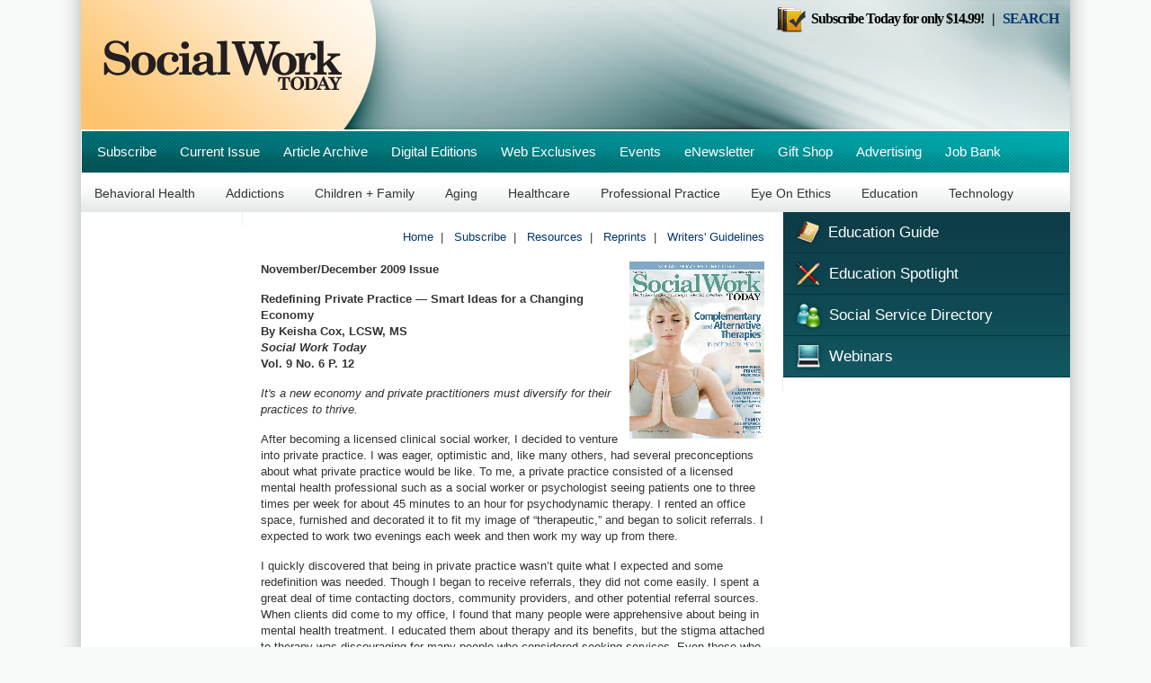

--- FILE ---
content_type: text/html
request_url: https://www.socialworktoday.com/archive/112309p12.shtml
body_size: 8695
content:
<!DOCTYPE html>
<html lang="en">
<head>
<meta charset="utf-8">
<meta http-equiv="X-UA-Compatible" content="IE=edge">
<meta name="viewport" content="width=device-width, initial-scale=1.0">
<title>Redefining Private Practice — Smart Ideas for a Changing Economy</title>
<!-- Google tag (gtag.js) -->
<script async src="https://www.googletagmanager.com/gtag/js?id=G-BLTM1VBJM5"></script>
<script>
  window.dataLayer = window.dataLayer || [];
  function gtag(){dataLayer.push(arguments);}
  gtag('js', new Date());

  gtag('config', 'G-BLTM1VBJM5');
</script>
<meta name="description" content="National newsmagazine committed to enhancing the entire social work profession by exploring its difficult issues, new challenges, and current successes.">
<meta name="keywords" content="Social worker, social work, clinical, medical, social services, addiction, counseling, counselor, marriage counselor, drug counselor, psychologist,  health care jobs, medical jobs, health careers, medical careers, health care job openings, organic, local produce, health care positions, health, care, practitioner, education, cp">
<meta name="author" content="Great Valley Publishing Company, Inc.">

<!-- CSS -->
<link href="includes/style.css" rel="stylesheet">
<link href="includes/print.css" rel="stylesheet" type="text/css" media="print" />
<script type='text/javascript'>
  (function() {
    var useSSL = 'https:' == document.location.protocol;
    var src = (useSSL ? 'https:' : 'http:') +
        '//www.googletagservices.com/tag/js/gpt.js';
    document.write('<scr' + 'ipt src="' + src + '"></scr' + 'ipt>');
  })();
</script>

<!-- DFP Ad Slots -->
<script type='text/javascript'>
googletag.cmd.push(function() {
googletag.defineSlot('/6114369/SWT-Interstitial', [1, 1], 'div-gpt-ad-1466609776214-0').addService(googletag.pubads());
googletag.defineSlot('/6114369/SWT-Leaderboard', [728, 90], 'div-gpt-ad-1340303473052-0').addService(googletag.pubads());
googletag.defineSlot('/6114369/SWT-Left-1', [160, 600], 'div-gpt-ad-1340303473052-1').addService(googletag.pubads());
googletag.defineSlot('/6114369/SWT-Left-2', [160, 600], 'div-gpt-ad-1340303473052-2').addService(googletag.pubads());
googletag.defineSlot('/6114369/SWT-Left-3', [160, 600], 'div-gpt-ad-1340303473052-3').addService(googletag.pubads());
googletag.defineSlot('/6114369/SWT-Left-4', [160, 600], 'div-gpt-ad-1340303473052-4').addService(googletag.pubads());
googletag.defineSlot('/6114369/SWT-Left-5', [160, 600], 'div-gpt-ad-1340303473052-5').addService(googletag.pubads());
googletag.defineSlot('/6114369/SWT-Left-6', [160, 600], 'div-gpt-ad-1378328225405-0').addService(googletag.pubads());
googletag.defineSlot('/6114369/SWT-Left-7', [160, 600], 'div-gpt-ad-1381410614677-0').addService(googletag.pubads());
googletag.defineSlot('/6114369/SWT-Right-1', [[300, 250], [300, 100]], 'div-gpt-ad-1340303473052-6').addService(googletag.pubads());
googletag.defineSlot('/6114369/SWT-Right-2', [[300, 250], [300, 100]], 'div-gpt-ad-1340303473052-7').addService(googletag.pubads());
googletag.defineSlot('/6114369/SWT-Right-3', [[300, 250], [300, 100]], 'div-gpt-ad-1340303473052-8').addService(googletag.pubads());
googletag.defineSlot('/6114369/SWT-Right-4', [[300, 250], [300, 100]], 'div-gpt-ad-1340303473052-9').addService(googletag.pubads());
googletag.defineSlot('/6114369/SWT-Right-5', [[300, 250], [300, 100]], 'div-gpt-ad-1340303473052-10').addService(googletag.pubads());
googletag.defineSlot('/6114369/SWT-Right-6', [[300, 250], [300, 100]], 'div-gpt-ad-1341344307310-0').addService(googletag.pubads());
googletag.defineSlot('/6114369/SWT-Right-7', [[300, 250], [300, 100]], 'div-gpt-ad-1341930962733-0').addService(googletag.pubads());
googletag.defineSlot('/6114369/SWT-Right-8', [[300, 250], [300, 100]], 'div-gpt-ad-1342464678413-0').addService(googletag.pubads());
googletag.defineSlot('/6114369/SWT-Right-9', [[300, 250], [300, 100]], 'div-gpt-ad-1346429131081-1').addService(googletag.pubads());
googletag.defineSlot('/6114369/SWT-Right-10', [[300, 250], [300, 100]], 'div-gpt-ad-1346429131081-0').addService(googletag.pubads());
googletag.defineSlot('/6114369/SWT-Right-11', [[300, 250], [300, 100]], 'div-gpt-ad-1389301413507-0').addService(googletag.pubads());
googletag.defineSlot('/6114369/SWT-Right-12', [[300, 250], [300, 100]], 'div-gpt-ad-1427293072140-0').addService(googletag.pubads());
googletag.defineSlot('/6114369/SWT-Right-13', [[300, 250], [300, 100]], 'div-gpt-ad-1427296093103-0').addService(googletag.pubads());
googletag.defineSlot('/6114369/SWT-FullBanner-1', [468, 60], 'div-gpt-ad-1398093254332-0').addService(googletag.pubads());
googletag.defineSlot('/6114369/SWT-FullBanner-2', [468, 60], 'div-gpt-ad-1405456196803-0').addService(googletag.pubads());
googletag.defineSlot('/6114369/SWT-FullBanner-3', [468, 60], 'div-gpt-ad-1405456196803-1').addService(googletag.pubads());
googletag.pubads().enableSingleRequest();
googletag.pubads().collapseEmptyDivs();
googletag.pubads().enableSyncRendering();
googletag.enableServices();
});
</script>

<!-- /6114369/SWT-Interstitial -->
<div id='div-gpt-ad-1466609776214-0'>
<script type='text/javascript'>
googletag.cmd.push(function() { googletag.display('div-gpt-ad-1466609776214-0'); });
</script>
</div>

<!-- Go to www.addthis.com/dashboard to customize your tools -->
<script type="text/javascript" src="//s7.addthis.com/js/300/addthis_widget.js#pubid=ra-56096b957042b4f1" async="async"></script>
</head>
<body>
<!-- Header -->
<!-- Container -->
<div class="container">

<!-- Header -->
<div class="header">
  <a href="https://www.socialworktoday.com"><img src="https://www.socialworktoday.com/images/design/clear.png" class="logo" width="279" height="87" border="0"/></a>
<!-- SWT-Leaderboard -->
<div id='div-gpt-ad-1340303473052-0' style='width:728px; height:90px; margin-right:13px;' class='banner-leaderboard'>
<script type='text/javascript'>
googletag.cmd.push(function() { googletag.display('div-gpt-ad-1340303473052-0'); });
</script>
</div>
<div class="callouts" style="color:#000000; margin-right:13px;"><a href="https://www.socialworktoday.com/subscribe.shtml" style="color:#000000;"><img src="https://www.socialworktoday.com/images/update/subscribeicon.png" width="34" height="29" border="0" align="absmiddle" />&nbsp;&nbsp;Subscribe Today for only $14.99!</a>&nbsp;&nbsp;&nbsp;|&nbsp;&nbsp;&nbsp;<a href="https://www.socialworktoday.com/search.shtml">SEARCH</a></div>
</div><!-- End Header -->

<div id="mainnav">
<a href="https://www.socialworktoday.com/subscribe.shtml">Subscribe</a>
<a href="https://www.socialworktoday.com/current_issue.shtml">Current Issue</a>
<a href="https://www.socialworktoday.com/22_article_archive.shtml">Article Archive</a>
<a href="https://www.socialworktoday.com/digital.shtml">Digital Editions</a>
<a href="https://www.socialworktoday.com/web_ex_archive.shtml">Web Exclusives</a>
<a href="https://www.socialworktoday.com/events.shtml">Events</a>
<a href="https://www.socialworktoday.com/enewsletter.shtml">eNewsletter</a>
<a href="https://www.cafepress.com/socialworktoday">Gift Shop</a>
<a href="https://www.socialworktoday.com/advertising.shtml">Advertising</a>
<a href="https://www.socialworktoday.com/job_bank.shtml">Job Bank</a></div>
<div id="subnav">
<a href="https://www.socialworktoday.com/behavioral_health_index.shtml">Behavioral Health</a>
<a href="https://www.socialworktoday.com/addictions_index.shtml">Addictions</a>
<a href="https://www.socialworktoday.com/children_family_index.shtml">Children + Family</a>
<a href="https://www.socialworktoday.com/aging_index.shtml">Aging</a>
<a href="https://www.socialworktoday.com/healthcare_index.shtml">Healthcare</a>
<a href="https://www.socialworktoday.com/professional_practice_index.shtml">Professional Practice</a>
<a href="https://www.socialworktoday.com/eye_on_ethics_index.shtml">Eye On Ethics</a>
<a href="https://www.socialworktoday.com/ed_index.shtml">Education</a>
<a href="https://www.socialworktoday.com/tech_index.shtml">Technology</a>
</div>
<!-- Left -->
  <!-- Left Column -->
  <div class="left">
  <div class="banner-border-left">
<!-- SWT-Left-1 -->
<div id='div-gpt-ad-1340303473052-1' class='banner'>
<script type='text/javascript'>
googletag.cmd.push(function() { googletag.display('div-gpt-ad-1340303473052-1'); });
</script>
</div>
<!-- SWT-Left-2 -->
<div id='div-gpt-ad-1340303473052-2' class='banner'>
<script type='text/javascript'>
googletag.cmd.push(function() { googletag.display('div-gpt-ad-1340303473052-2'); });
</script>
</div>
<!-- SWT-Left-3 -->
<div id='div-gpt-ad-1340303473052-3' class='banner'>
<script type='text/javascript'>
googletag.cmd.push(function() { googletag.display('div-gpt-ad-1340303473052-3'); });
</script>
</div>
<!-- SWT-Left-4 -->
<div id='div-gpt-ad-1340303473052-4' class='banner'>
<script type='text/javascript'>
googletag.cmd.push(function() { googletag.display('div-gpt-ad-1340303473052-4'); });
</script>
</div>
<!-- SWT-Left-5 -->
<div id='div-gpt-ad-1340303473052-5' class='banner'>
<script type='text/javascript'>
googletag.cmd.push(function() { googletag.display('div-gpt-ad-1340303473052-5'); });
</script>
</div>
<!-- SWT-Left-6 -->
<div id='div-gpt-ad-1378328225405-0' class='banner'>
<script type='text/javascript'>
googletag.cmd.push(function() { googletag.display('div-gpt-ad-1378328225405-0'); });
</script>
</div>
<!-- SWT-Left-7 -->
<div id='div-gpt-ad-1381410614677-0' class='banner'>
<script type='text/javascript'>
googletag.cmd.push(function() { googletag.display('div-gpt-ad-1381410614677-0'); });
</script>
</div>
  <div align="center" style="width:160px;">&nbsp;</div>
  </div>
  </div>
<!-- Page Top -->
  <!-- Center Column -->
  <div class="center">
  <div class="subpage">
  
    <div class="page-top">
      <!-- SWT-FullBanner-1 -->
      <div id='div-gpt-ad-1398093254332-0' style='text-align:center; padding-bottom:15px;'>
      <script type='text/javascript'>
      googletag.display('div-gpt-ad-1398093254332-0');
      </script>
      </div>

      <a href="http://www.socialworktoday.com/index.shtml" title="Home">Home</a>&nbsp;&nbsp;|&nbsp;&nbsp;
      <a href="http://www.socialworktoday.com/subscribe.shtml" title="Subscribe">Subscribe</a>&nbsp;&nbsp;|&nbsp;&nbsp;
      <a href="http://www.socialworktoday.com/resources.shtml" title="Resources">Resources</a>&nbsp;&nbsp;|&nbsp;&nbsp;
      <a href="http://www.socialworktoday.com/reprints.shtml" title="Reprints">Reprints</a>&nbsp;&nbsp;|&nbsp;&nbsp;
      <a href="http://www.socialworktoday.com/writers_guidelines.shtml" title="Writers' Guidelines">Writers'&nbsp;Guidelines</a>
    </div>
    <table width="100%" border="0" cellspacing="0" cellpadding="0">
  <tr>
    <td valign="top">
            <p><STRONG><img src="images/112309_cover.jpg" width="150" height="197" align="right" style="margin:0px 0px 10px 10px;">November/December 2009 Issue</STRONG><STRONG><BR>
            </STRONG></p>
            <p><strong>Redefining Private  Practice — Smart Ideas for a Changing Economy</strong><br>
              <strong>By Keisha Cox, LCSW,  MS</strong><br>
              <strong><em>Social Work Today</em></strong><br>
            <strong>Vol.  9 No. 6 P. 12</strong></p>
            <p><em>It's a new economy and  private practitioners must diversify for their practices to thrive.</em></p>
            <p>After becoming a licensed clinical social worker, I decided  to venture into private practice. I was eager, optimistic and, like many  others, had several preconceptions about what private practice would be like.  To me, a private practice consisted of a licensed mental health professional  such as a social worker or psychologist seeing patients one to three times per  week for about 45 minutes to an hour for psychodynamic therapy. I rented an  office space, furnished and decorated it to fit my image of “therapeutic,” and  began to solicit referrals. I expected to work two evenings each week and then  work my way up from there. </p>
            <p>I quickly discovered that being in private practice wasn’t  quite what I expected and some redefinition was needed. Though I began to  receive referrals, they did not come easily. I spent a great deal of time  contacting doctors, community providers, and other potential referral sources.  When clients did come to my office, I found that many people were apprehensive  about being in mental health treatment. I educated them about therapy and its  benefits, but the stigma attached to therapy was discouraging for many people  who considered seeking services. Even those who were committed to receiving  treatment had life issues that often interfered with consistently attending  appointments. This is especially true in light of the changing economy.  Considering that many people are juggling numerous responsibilities between  career and family life, the time demands of traditional therapy are often a  major challenge. Additionally, insurance companies are paying for a minimal  amount of sessions, and many people do not have the financial resources to pay  for traditional psychotherapy out of pocket. </p>
            <p>With all of these factors in mind, building a private  practice that is completely dependent on revenue from psychotherapy is risky  and, in many cases, unrealistic. So should today’s social workers abandon any  thoughts of building a private practice? Absolutely not. Psychotherapy is still  an important and necessary form of treatment, particularly with the increasing  pressures of surviving in today’s society. However, social workers should  consider diversifying their private practices with other services that support  and/or complement traditional psychotherapy and are more practical for today’s  lifestyles and a damaged economy.</p>
            <p><strong>Community Linkages</strong><br>
              Historically, social workers have worked with their clients  using a systems-based approach that considers all of the systems that affect  clients’ lives. Social workers in private practice today should consider this  systems approach when building their practices. In other words, the practice  should not operate alone but work with the community where it is located.  Social workers should seek to establish links with other community providers  such as schools, churches, and community centers. This should go beyond a  letter or phone call and expand to an ongoing working relationship where there  is repeated collaboration and/or an exchange of services. Some suggestions for  supporting community links are as follows:</p>
            <p>• <strong>Fund-Raising:</strong> Volunteer time to spread awareness and raise funds/resources for a good cause.  Choose a cause that is important to the populations you serve so you can  directly connect your work to the cause. You will also be more likely to connect  with people who work with the populations that you serve and who will become  potential referral sources for your practice. For example, my colleagues and I  collected school supplies and distributed them to the children in a local  after-school program. In return, this program has called on us to provide  psychoeducational groups at their program. </p>
            <p>• <strong>Educational  Workshops:</strong> Offer skill-building groups to members of a local community  organization. The skills offered should be supported by your professional experience.  It is best to provide services for populations that you would also be able to  serve in your private practice or for people who are potential referral sources  for those clients. For example, my colleagues and I designed a group for  adolescents that educated them about social issues and skills for coping with  peer pressure. I have been contracted by local churches to provide these groups  to the youths in their congregations. Those churches have also referred several  clients to me for individual psychotherapy.</p>
            <p>• <strong>Training:</strong> Offer  workshops to the staff of local organizations to help them improve their  service delivery. This can range from a basic introductory workshop to  full-length trainings for staff working with populations or social issues that  you encounter as a clinician. For example, we often present workshops on  educating community members about accessing the counseling services that are  available locally and how to decide what types of referrals need to be made. In  return, they often contact us to refer people who fit the criteria for the  services we provide.</p>
            <p>• <strong>Public Speaking:</strong> Offer your expert opinion at events that relate to mental health or social  issues. In this case, the term “expert” can be broad, as social workers have a  wide range of knowledge about topics that laypeople do not. For example, at a  National Domestic Violence Awareness Month event at a local church, I spoke  about identifying the signs of domestic violence. I am not trained specifically  on domestic violence, but my experience as a social worker has brought me into  contact with many domestic violence victims, making me more knowledgeable about  domestic violence than the average person. Of course, I inform my audience  about the extent, as well as the limitations, of my experiences related to each  topic I present. The participants will remember you when they need to access  services that you provide. In addition, you build a reputation for yourself as  a speaker, which can be another potential source of income. </p>
            <p>• <strong>Teaching:</strong> Conduct  a class or workshop. For example, local community colleges often seek noncredit  adjunct faculty to teach courses such as stress management or effective  communication skills. They are often open to new course proposals from  professionals with various expertise. Similar to public speaking, this provides  a means for increasing your visibility and establishing a professional name in  addition to another stream of income.</p>
            <p>• <strong>Authoring:</strong> Share your expert opinion with readers of local publications. Magazines and  newspapers welcome professionals to educate their readers about various topics  of interest. For example, articles about stress management or parenting are of  interest to the general population, and expert advice on these topics is  usually appreciated. This establishes your professional credibility and  visibility for future referrals for therapy or other services.</p>
            <p><strong>Additional Methods of  Supporting Your Private Practice</strong><br>
              Often, when we invest our finances, we are encouraged to  diversify. We purchase a combination of products such as stocks and bonds so  that we gain some protection from financial trends. You should take a similar  approach when building your private practice. Offering a variety of services  allows you to have multiple sources of potential income. In addition to  providing traditional forms of therapy, you may want to consider some of the  following options:</p>
            <p>• <strong>Educational Groups:</strong> In lieu of traditional therapy groups, educational groups can focus on more  concrete skills, such as parenting, couples, or communication, without the  stigma of group therapy. They can also be provided in a nontraditional therapy  setting such as a church or community center.</p>
            <p>• <strong>Consulting:</strong> Many businesses need assistance with improving internal relations or providing  staff support, which presents the opportunity for social workers to offer  services in the form of workshops, training, and/or ongoing consultation.  Social workers’ expertise in human behavior can be an asset in assisting  businesses with managing workplace relationships.</p>
            <p>• <strong>Become an Expert  Witness:</strong> Local courts often seek professional reports and/or testimony to  support legal proceedings. Social workers can serve as evaluators for cases  such as custody, child welfare, and driving under the influence.</p>
            <p>Of course, everything is not for everyone, so it is not  recommended that one social worker provide all of these services. It is  important that you develop a niche based on your professional skills and  personal preferences. At the same time, the laws of supply and demand suggest  that the services you offer should correspond to the needs of the community you  serve. Most often, one approach is not conducive to all, or even most, of your  potential clients, so offering only one approach will tremendously limit the  number of people who access your services. Therefore, offering a diverse  selection of services is not only increasing your income potential but also  responding to community needs. The previous suggestions should serve as a  springboard for you to develop a practice that is based on your strengths and  corresponds to the needs of your community. </p>
            <p><strong>7 Steps to Take  Before Opening Your Private Practice</strong></p>
            <p><strong><em>1. Establish a Support Network</em></strong><br>
              Social workers in private practice often feel isolated and  lack the benefits of peer support unless they have networks in the community.  Support can be gained by joining and participating in professional and  community organizations or taking continuing education courses. Being part of a  group will not only help you gain peer supports in the community, but it will  also help you establish a network for referrals and keep you up-to-date with  developments and opportunities within your profession.</p>
            <p><strong><em>2. Develop a Practice Design</em></strong><br>
              A practice design is a business plan for private  practitioners. When creating a practice design, you must consider how much time  you can commit to your practice, including office hours and time for  administrative duties. This must be weighed against how much you expect to earn  and how much you can afford to spend. Take into consideration the number of  clients you want to treat, as well as current insurance rates, private pay  rates, and sliding scale fees, in addition to expenses such as office space,  office furniture/supplies, telephone, Internet, marketing material, malpractice  insurance, and liability insurance. You will also need to consider what types  of clients you want to work with, including their age, ethnicity, socioeconomic  background, and specific clinical/social issues.</p>
            <p><strong><em>3. Define Your Niche</em></strong><br>
              Social workers are sometimes inclined to be a “jack of all  trades.” While our ability to treat the person as a whole sets us apart from  other professions, it is still helpful to have areas of specialty within our  practice. This can be working with specific populations, utilizing certain  approaches, or a combination of both. This allows us to become experts on one  or a few topics and find a niche that will set us apart from other  practitioners. </p>
            <p><strong><em>4. Create Your Professional Profile</em></strong><br>
              A professional profile is similar to a résumé or curriculum  vitae, but it is more detailed, personal, and written in a narrative format. In  addition to the information normally included on a curriculum vitae, you should  also include your treatment approach, professional goals, areas of special  interest, and skills and/or experience that make you unique. </p>
            <p><strong><em>5. Design Promotional Materials</em></strong><br>
              Business cards are a basic marketing tool and an essential  for anyone in private practice. They are the least expensive materials to print  and the easiest to distribute. Business cards will include basic contact  information, but because they are widely distributed and often the only  marketing tool used, they should provide a snapshot of your practice.  Therefore, in addition to your contact information, you may also want to include  information such as services offered, logos, and quotes. You may also want to  use brochures, pamphlets, or flyers in addition to your business cards to offer  people more details about your practice.</p>
            <p><strong><em>6. Create Marketing Packages</em></strong><br>
              When beginning to get the word out about your practice, you  should start by creating a marketing letter that will be sent to potential  referral sources, such as medical offices, churches, schools, and community  programs. In the letter, you should introduce yourself, talk about your  practice, and attempt to establish a reciprocal relationship by offering a  service in exchange for referrals, such as a free telephone consultation,  referrals to their service, a brief workshop/in-service, or written material on  a topic of interest.</p>
            <p><strong><em>7. Establish a Web Presence</em></strong><br>
              Having a Web site is becoming as common as having a business  card. Your Web site should be attractive and user friendly and include helpful  resources such as mental health/therapy information, articles written by you,  or links to other articles that will attract potential clients/referral  sources. Your Web site should also include your professional profile and  contact information and should be designed in a fashion similar to your  brochures, business cards, etc. If this idea is completely overwhelming to you,  check out the Web sites of other practitioners and find out who designed their  site, which is often listed at the bottom of the home page. </p>
          <p><em>— Keisha Cox, LCSW,  MS, is a private practitioner and consultant in the New York metropolitan area. </em><!-- Page Bottom -->
    <div class="page-bottom">
    </div>
<!-- Right -->
    </td>
  </tr>
</table>
  </div>
  </div><!-- End Center Column -->

  <!-- Right Column -->
  <div class="right">
  <div class="banner-border-right">
<div id="home-right">
  <div id="rightnav"><!--<a href="https://www.socialworktoday.com/cecred.shtml"><img src="https://www.socialworktoday.com/images/update/icon-credits.png" width="36" height="36" style="padding-top:5px;"/>&nbsp;CE Credits</a>--><a href="https://www.socialworktoday.com/issues/2025/spring/#33" target="_blank"><img src="https://www.socialworktoday.com/images/update/icon-guide.png" width="35" height="35" style="padding-top:5px;"/>&nbsp;Education Guide</a><a href="https://www.socialworktoday.com/issues/2025/fall/#33" target="_blank"><img src="https://www.socialworktoday.com/images/update/icon-education.png" width="36" height="37" style="padding-top:5px;">&nbsp;Education Spotlight</a><a href="https://www.socialworktoday.com/issues/2025/summer/#31" target="_blank"><img src="https://www.socialworktoday.com/images/update/icon-directory.png" width="36" height="37" style="padding-top:5px;"/>&nbsp;Social Service Directory</a><a href="https://www.socialworktoday.com/webinars.shtml"><img src="https://www.socialworktoday.com/images/update/icon-digital.png" width="36" height="35" style="padding-top:5px;"/>&nbsp;Webinars</a></div></div>
<!-- SWT-Right-1 -->
<div id='div-gpt-ad-1340303473052-6' class='banner'>
<script type='text/javascript'>
googletag.cmd.push(function() { googletag.display('div-gpt-ad-1340303473052-6'); });
</script>
</div>
<!-- SWT-Right-2 -->
<div id='div-gpt-ad-1340303473052-7' class='banner'>
<script type='text/javascript'>
googletag.cmd.push(function() { googletag.display('div-gpt-ad-1340303473052-7'); });
</script>
</div>
<!-- SWT-Right-3 -->
<div id='div-gpt-ad-1340303473052-8' class='banner'>
<script type='text/javascript'>
googletag.cmd.push(function() { googletag.display('div-gpt-ad-1340303473052-8'); });
</script>
</div>
<!-- SWT-Right-4 -->
<div id='div-gpt-ad-1340303473052-9' class='banner'>
<script type='text/javascript'>
googletag.cmd.push(function() { googletag.display('div-gpt-ad-1340303473052-9'); });
</script>
</div>
<!-- SWT-Right-5 -->
<div id='div-gpt-ad-1340303473052-10' class='banner'>
<script type='text/javascript'>
googletag.cmd.push(function() { googletag.display('div-gpt-ad-1340303473052-10'); });
</script>
</div>
<!-- SWT-Right-6 -->
<div id='div-gpt-ad-1341344307310-0' class='banner'>
<script type='text/javascript'>
googletag.cmd.push(function() { googletag.display('div-gpt-ad-1341344307310-0'); });
</script>
</div>
<!-- SWT-Right-7 -->
<div id='div-gpt-ad-1341930962733-0' class='banner'>
<script type='text/javascript'>
googletag.cmd.push(function() { googletag.display('div-gpt-ad-1341930962733-0'); });
</script>
</div>
<!-- SWT-Right-8 -->
<div id='div-gpt-ad-1342464678413-0' class='banner'>
<script type='text/javascript'>
googletag.cmd.push(function() { googletag.display('div-gpt-ad-1342464678413-0'); });
</script>
</div>
<!-- SWT-Right-9 -->
<div id='div-gpt-ad-1346429131081-1' class='banner'>
<script type='text/javascript'>
googletag.cmd.push(function() { googletag.display('div-gpt-ad-1346429131081-1'); });
</script>
</div>
<!-- SWT-Right-10 -->
<div id='div-gpt-ad-1346429131081-0' class='banner'>
<script type='text/javascript'>
googletag.cmd.push(function() { googletag.display('div-gpt-ad-1346429131081-0'); });
</script>
</div>
<!-- SWT-Right-11 -->
<div id='div-gpt-ad-1389301413507-0' class='banner'>
<script type='text/javascript'>
googletag.display('div-gpt-ad-1389301413507-0');
</script>
</div>
<!-- SWT-Right-12 -->
<div id='div-gpt-ad-1427293072140-0' class='banner'>
<script type='text/javascript'>
googletag.display('div-gpt-ad-1427293072140-0');
</script>
</div>
<!-- SWT-Right-13 -->
<div id='div-gpt-ad-1427296093103-0' class='banner'>
<script type='text/javascript'>
googletag.display('div-gpt-ad-1427296093103-0');
</script>
</div>
<div id="fb-root"></div>
<script async defer crossorigin="anonymous" src="https://connect.facebook.net/en_US/sdk.js#xfbml=1&version=v22.0"></script>
<div class="fb-page" data-href="https://www.facebook.com/SocialWorkToday" data-tabs="timeline" data-width="300" data-height="" data-small-header="true" data-adapt-container-width="true" data-hide-cover="true" data-show-facepile="false"><blockquote cite="https://www.facebook.com/SocialWorkToday" class="fb-xfbml-parse-ignore"><a href="https://www.facebook.com/SocialWorkToday">Social Work Today magazine</a></blockquote></div>

  </div>
  </div>
  <div class="clear"></div>
<!-- Footer -->
<div class="footer">

<div style="width: 70px; border: 0px; float:left; margin:3px 10px 0px 10px;"><img src="https://www.socialworktoday.com/images/gvp20.png" width="70"/></div>

  <div style="width: 250px; border: 0px; float: left; margin:3px 0px 0px 10px; text-align:left;"><strong>Great Valley Publishing Company</strong><br />1721 Valley Forge Road #486<br />Valley Forge, PA 19481</div>

  <div style="width: 240px; border: 0px; float: left; margin:3px 0px 0px 10px; text-align:left;">
    <span class="footer_text">Copyright &copy; 2025<br />Publisher of <em><strong>Social Work Today<br /></strong></em>All rights reserved.</span>
  </div>

  <div style="width: 150px; border: 0px; float: left; margin:3px 0px 0px 10px; text-align:left;">
    <a href="https://www.socialworktoday.com/contact.shtml">Contact</a><br />
     <a href="https://www.socialworktoday.com/about.shtml">About Us</a><br />
     <a href="https://www.socialworktoday.com/writers_guidelines.shtml">Writers' Guidelines</a>
   </div>
  
  <div style="width: 250px; border: 0px; float: left; margin:3px 0px 0px 10px; text-align:left;">
    <a href="https://www.gvpub.com/privacystatement.html" target="_blank">Privacy Policy</a><br />
    <a href="https://www.gvpub.com/terms.html" target="_blank">Terms and Conditions</a>
  </div>
  <div class="clear"></div>
  
</div><!-- End Footer -->

</div><!-- End Container -->

<!-- Google Analytics --> 
<script type="text/javascript">
var gaJsHost = (("https:" == document.location.protocol) ? "https://ssl." : "http://www.");
document.write(unescape("%3Cscript src='" + gaJsHost + "google-analytics.com/ga.js' type='text/javascript'%3E%3C/script%3E"));
</script> 
<script type="text/javascript">
try {
var pageTracker = _gat._getTracker("UA-7177943-6");
pageTracker._trackPageview();
} catch(err) {}</script>

<script type="text/javascript">stLight.options({publisher: "5328654d-0dd8-45a0-8a60-957163ecaf67", doNotHash: true, doNotCopy: true, hashAddressBar: false});</script>
<script>
var options={ "publisher": "5328654d-0dd8-45a0-8a60-957163ecaf67", "position": "left", "ad": { "visible": false, "openDelay": 5, "closeDelay": 0}, "chicklets": { "items": ["facebook", "twitter", "linkedin", "email"]}};
var st_hover_widget = new sharethis.widgets.hoverbuttons(options);
</script>
</body>
</html>

--- FILE ---
content_type: text/html; charset=utf-8
request_url: https://www.google.com/recaptcha/api2/aframe
body_size: 266
content:
<!DOCTYPE HTML><html><head><meta http-equiv="content-type" content="text/html; charset=UTF-8"></head><body><script nonce="xr60vUw1-CS3pP7gdyIiuQ">/** Anti-fraud and anti-abuse applications only. See google.com/recaptcha */ try{var clients={'sodar':'https://pagead2.googlesyndication.com/pagead/sodar?'};window.addEventListener("message",function(a){try{if(a.source===window.parent){var b=JSON.parse(a.data);var c=clients[b['id']];if(c){var d=document.createElement('img');d.src=c+b['params']+'&rc='+(localStorage.getItem("rc::a")?sessionStorage.getItem("rc::b"):"");window.document.body.appendChild(d);sessionStorage.setItem("rc::e",parseInt(sessionStorage.getItem("rc::e")||0)+1);localStorage.setItem("rc::h",'1769042748535');}}}catch(b){}});window.parent.postMessage("_grecaptcha_ready", "*");}catch(b){}</script></body></html>

--- FILE ---
content_type: text/css
request_url: https://www.socialworktoday.com/archive/includes/print.css
body_size: 145
content:
@charset "utf-8";
/* CSS Document */

@media print {
  * { background: transparent !important; color: black !important; text-shadow: none !important; filter:none !important; -ms-filter: none !important; }
  .header, #mainnav, #subnav, .left, .right, .page-top, .footer, .addthis_sharing_toolbox {display:none;visibility: hidden;}
  .center {font-family:Arial, Helvetica, sans-serif; font-size:1.5em; padding:0px; margin:0px; width:100%; border:none; background-color:transparent; line-height:1.5em;}
}
